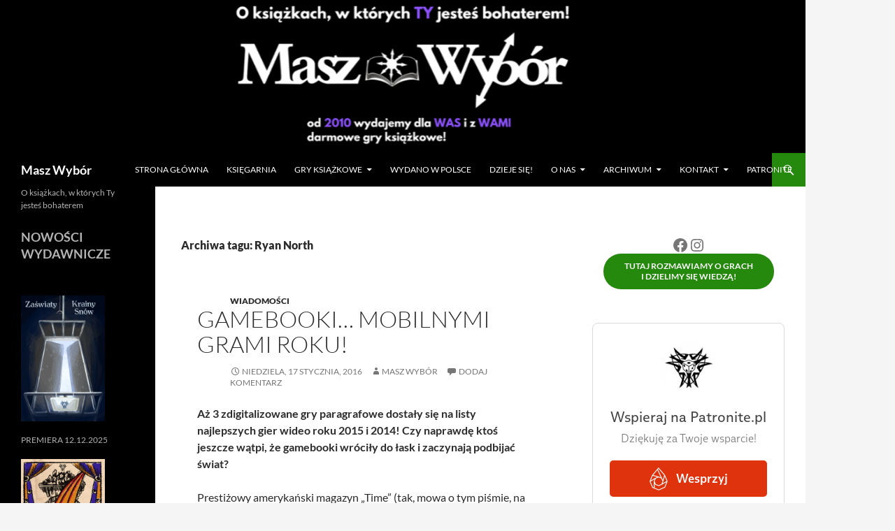

--- FILE ---
content_type: text/html; charset=UTF-8
request_url: https://masz-wybor.com.pl/tag/ryan-north/
body_size: 20089
content:
<!DOCTYPE html>
<html lang="pl-PL">
<head>
	<meta charset="UTF-8">
	<meta name="viewport" content="width=device-width, initial-scale=1.0">
	<title>Archiwa Ryan North - Masz Wybór</title>
	<link rel="profile" href="https://gmpg.org/xfn/11">
	<link rel="pingback" href="https://masz-wybor.com.pl/xmlrpc.php">
	<meta name='robots' content='index, follow, max-image-preview:large, max-snippet:-1, max-video-preview:-1' />

	<!-- This site is optimized with the Yoast SEO plugin v26.7 - https://yoast.com/wordpress/plugins/seo/ -->
	<link rel="canonical" href="https://masz-wybor.com.pl/tag/ryan-north/" />
	<meta property="og:locale" content="pl_PL" />
	<meta property="og:type" content="article" />
	<meta property="og:title" content="Archiwa Ryan North - Masz Wybór" />
	<meta property="og:url" content="https://masz-wybor.com.pl/tag/ryan-north/" />
	<meta property="og:site_name" content="Masz Wybór" />
	<meta name="twitter:card" content="summary_large_image" />
	<script type="application/ld+json" class="yoast-schema-graph">{"@context":"https://schema.org","@graph":[{"@type":"CollectionPage","@id":"https://masz-wybor.com.pl/tag/ryan-north/","url":"https://masz-wybor.com.pl/tag/ryan-north/","name":"Archiwa Ryan North - Masz Wybór","isPartOf":{"@id":"https://masz-wybor.com.pl/#website"},"breadcrumb":{"@id":"https://masz-wybor.com.pl/tag/ryan-north/#breadcrumb"},"inLanguage":"pl-PL"},{"@type":"BreadcrumbList","@id":"https://masz-wybor.com.pl/tag/ryan-north/#breadcrumb","itemListElement":[{"@type":"ListItem","position":1,"name":"Strona główna","item":"https://masz-wybor.com.pl/"},{"@type":"ListItem","position":2,"name":"Ryan North"}]},{"@type":"WebSite","@id":"https://masz-wybor.com.pl/#website","url":"https://masz-wybor.com.pl/","name":"Masz Wybór - O książkach, w których Ty jesteś bohaterem!","description":"O książkach, w których Ty jesteś bohaterem","potentialAction":[{"@type":"SearchAction","target":{"@type":"EntryPoint","urlTemplate":"https://masz-wybor.com.pl/?s={search_term_string}"},"query-input":{"@type":"PropertyValueSpecification","valueRequired":true,"valueName":"search_term_string"}}],"inLanguage":"pl-PL"},{"@type":"Event","name":"Paragrafówki w R&#8217;lyeh Cafe","description":"Kolejny wieczór z paragrafówkami w R’lyeh Cafe (Lubicz 28, Kraków). Tym razem czas na kilka miniatur: Amelię oraz Koniec Dominika Matusiaka, Za wszelkę cenę  Adama Jankowskiego i Incydent Beniamina Muszyńskiego. Będziemy &hellip; <a href=\"https://masz-wybor.com.pl/2016/01/17/gamebooki-mobilnymi-grami-roku-2/\" class=\"more-link\">Czytaj dalej <span class=\"screen-reader-text\">GAMEBOOKI&#8230; MOBILNYMI GRAMI ROKU!</span> <span class=\"meta-nav\">&rarr;</span></a>","image":{"@type":"ImageObject","inLanguage":"pl-PL","@id":"https://masz-wybor.com.pl/event/paragrafowki-w-rlyeh-cafe/#primaryimage","url":"https://masz-wybor.com.pl/wp-content/uploads/2026/01/paragrafowki-w-rlyeh.jpg","contentUrl":"https://masz-wybor.com.pl/wp-content/uploads/2026/01/paragrafowki-w-rlyeh.jpg","width":960,"height":502},"url":"https://masz-wybor.com.pl/event/paragrafowki-w-rlyeh-cafe/","eventAttendanceMode":"https://schema.org/OfflineEventAttendanceMode","eventStatus":"https://schema.org/EventScheduled","startDate":"2026-01-20T18:00:00+01:00","endDate":"2026-01-20T22:00:00+01:00","location":{"@type":"Place","name":"R&#8217;lyeh Cafe, Lubicz 28, Kraków","description":"","url":"","address":{"@type":"PostalAddress"},"telephone":"","sameAs":""},"organizer":{"@type":"Person","name":"Masz Wybór","description":"","url":"","telephone":"","email":""},"@id":"https://masz-wybor.com.pl/event/paragrafowki-w-rlyeh-cafe/#event","mainEntityOfPage":{"@id":"https://masz-wybor.com.pl/tag/ryan-north/"}}]}</script>
	<!-- / Yoast SEO plugin. -->


<link rel="alternate" type="application/rss+xml" title="Masz Wybór &raquo; Kanał z wpisami" href="https://masz-wybor.com.pl/feed/" />
<link rel="alternate" type="application/rss+xml" title="Masz Wybór &raquo; Kanał z komentarzami" href="https://masz-wybor.com.pl/comments/feed/" />
<link rel="alternate" type="text/calendar" title="Masz Wybór &raquo; kanał iCal" href="https://masz-wybor.com.pl/events/?ical=1" />
<link rel="alternate" type="application/rss+xml" title="Masz Wybór &raquo; Kanał z wpisami otagowanymi jako Ryan North" href="https://masz-wybor.com.pl/tag/ryan-north/feed/" />
<style id='wp-img-auto-sizes-contain-inline-css'>
img:is([sizes=auto i],[sizes^="auto," i]){contain-intrinsic-size:3000px 1500px}
/*# sourceURL=wp-img-auto-sizes-contain-inline-css */
</style>
<style id='wp-emoji-styles-inline-css'>

	img.wp-smiley, img.emoji {
		display: inline !important;
		border: none !important;
		box-shadow: none !important;
		height: 1em !important;
		width: 1em !important;
		margin: 0 0.07em !important;
		vertical-align: -0.1em !important;
		background: none !important;
		padding: 0 !important;
	}
/*# sourceURL=wp-emoji-styles-inline-css */
</style>
<link rel='stylesheet' id='wp-block-library-css' href='https://masz-wybor.com.pl/wp-includes/css/dist/block-library/style.min.css?ver=6.9' media='all' />
<style id='wp-block-button-inline-css'>
.wp-block-button__link{align-content:center;box-sizing:border-box;cursor:pointer;display:inline-block;height:100%;text-align:center;word-break:break-word}.wp-block-button__link.aligncenter{text-align:center}.wp-block-button__link.alignright{text-align:right}:where(.wp-block-button__link){border-radius:9999px;box-shadow:none;padding:calc(.667em + 2px) calc(1.333em + 2px);text-decoration:none}.wp-block-button[style*=text-decoration] .wp-block-button__link{text-decoration:inherit}.wp-block-buttons>.wp-block-button.has-custom-width{max-width:none}.wp-block-buttons>.wp-block-button.has-custom-width .wp-block-button__link{width:100%}.wp-block-buttons>.wp-block-button.has-custom-font-size .wp-block-button__link{font-size:inherit}.wp-block-buttons>.wp-block-button.wp-block-button__width-25{width:calc(25% - var(--wp--style--block-gap, .5em)*.75)}.wp-block-buttons>.wp-block-button.wp-block-button__width-50{width:calc(50% - var(--wp--style--block-gap, .5em)*.5)}.wp-block-buttons>.wp-block-button.wp-block-button__width-75{width:calc(75% - var(--wp--style--block-gap, .5em)*.25)}.wp-block-buttons>.wp-block-button.wp-block-button__width-100{flex-basis:100%;width:100%}.wp-block-buttons.is-vertical>.wp-block-button.wp-block-button__width-25{width:25%}.wp-block-buttons.is-vertical>.wp-block-button.wp-block-button__width-50{width:50%}.wp-block-buttons.is-vertical>.wp-block-button.wp-block-button__width-75{width:75%}.wp-block-button.is-style-squared,.wp-block-button__link.wp-block-button.is-style-squared{border-radius:0}.wp-block-button.no-border-radius,.wp-block-button__link.no-border-radius{border-radius:0!important}:root :where(.wp-block-button .wp-block-button__link.is-style-outline),:root :where(.wp-block-button.is-style-outline>.wp-block-button__link){border:2px solid;padding:.667em 1.333em}:root :where(.wp-block-button .wp-block-button__link.is-style-outline:not(.has-text-color)),:root :where(.wp-block-button.is-style-outline>.wp-block-button__link:not(.has-text-color)){color:currentColor}:root :where(.wp-block-button .wp-block-button__link.is-style-outline:not(.has-background)),:root :where(.wp-block-button.is-style-outline>.wp-block-button__link:not(.has-background)){background-color:initial;background-image:none}
/*# sourceURL=https://masz-wybor.com.pl/wp-includes/blocks/button/style.min.css */
</style>
<style id='wp-block-heading-inline-css'>
h1:where(.wp-block-heading).has-background,h2:where(.wp-block-heading).has-background,h3:where(.wp-block-heading).has-background,h4:where(.wp-block-heading).has-background,h5:where(.wp-block-heading).has-background,h6:where(.wp-block-heading).has-background{padding:1.25em 2.375em}h1.has-text-align-left[style*=writing-mode]:where([style*=vertical-lr]),h1.has-text-align-right[style*=writing-mode]:where([style*=vertical-rl]),h2.has-text-align-left[style*=writing-mode]:where([style*=vertical-lr]),h2.has-text-align-right[style*=writing-mode]:where([style*=vertical-rl]),h3.has-text-align-left[style*=writing-mode]:where([style*=vertical-lr]),h3.has-text-align-right[style*=writing-mode]:where([style*=vertical-rl]),h4.has-text-align-left[style*=writing-mode]:where([style*=vertical-lr]),h4.has-text-align-right[style*=writing-mode]:where([style*=vertical-rl]),h5.has-text-align-left[style*=writing-mode]:where([style*=vertical-lr]),h5.has-text-align-right[style*=writing-mode]:where([style*=vertical-rl]),h6.has-text-align-left[style*=writing-mode]:where([style*=vertical-lr]),h6.has-text-align-right[style*=writing-mode]:where([style*=vertical-rl]){rotate:180deg}
/*# sourceURL=https://masz-wybor.com.pl/wp-includes/blocks/heading/style.min.css */
</style>
<style id='wp-block-media-text-inline-css'>
.wp-block-media-text{box-sizing:border-box;
  /*!rtl:begin:ignore*/direction:ltr;
  /*!rtl:end:ignore*/display:grid;grid-template-columns:50% 1fr;grid-template-rows:auto}.wp-block-media-text.has-media-on-the-right{grid-template-columns:1fr 50%}.wp-block-media-text.is-vertically-aligned-top>.wp-block-media-text__content,.wp-block-media-text.is-vertically-aligned-top>.wp-block-media-text__media{align-self:start}.wp-block-media-text.is-vertically-aligned-center>.wp-block-media-text__content,.wp-block-media-text.is-vertically-aligned-center>.wp-block-media-text__media,.wp-block-media-text>.wp-block-media-text__content,.wp-block-media-text>.wp-block-media-text__media{align-self:center}.wp-block-media-text.is-vertically-aligned-bottom>.wp-block-media-text__content,.wp-block-media-text.is-vertically-aligned-bottom>.wp-block-media-text__media{align-self:end}.wp-block-media-text>.wp-block-media-text__media{
  /*!rtl:begin:ignore*/grid-column:1;grid-row:1;
  /*!rtl:end:ignore*/margin:0}.wp-block-media-text>.wp-block-media-text__content{direction:ltr;
  /*!rtl:begin:ignore*/grid-column:2;grid-row:1;
  /*!rtl:end:ignore*/padding:0 8%;word-break:break-word}.wp-block-media-text.has-media-on-the-right>.wp-block-media-text__media{
  /*!rtl:begin:ignore*/grid-column:2;grid-row:1
  /*!rtl:end:ignore*/}.wp-block-media-text.has-media-on-the-right>.wp-block-media-text__content{
  /*!rtl:begin:ignore*/grid-column:1;grid-row:1
  /*!rtl:end:ignore*/}.wp-block-media-text__media a{display:block}.wp-block-media-text__media img,.wp-block-media-text__media video{height:auto;max-width:unset;vertical-align:middle;width:100%}.wp-block-media-text.is-image-fill>.wp-block-media-text__media{background-size:cover;height:100%;min-height:250px}.wp-block-media-text.is-image-fill>.wp-block-media-text__media>a{display:block;height:100%}.wp-block-media-text.is-image-fill>.wp-block-media-text__media img{height:1px;margin:-1px;overflow:hidden;padding:0;position:absolute;width:1px;clip:rect(0,0,0,0);border:0}.wp-block-media-text.is-image-fill-element>.wp-block-media-text__media{height:100%;min-height:250px}.wp-block-media-text.is-image-fill-element>.wp-block-media-text__media>a{display:block;height:100%}.wp-block-media-text.is-image-fill-element>.wp-block-media-text__media img{height:100%;object-fit:cover;width:100%}@media (max-width:600px){.wp-block-media-text.is-stacked-on-mobile{grid-template-columns:100%!important}.wp-block-media-text.is-stacked-on-mobile>.wp-block-media-text__media{grid-column:1;grid-row:1}.wp-block-media-text.is-stacked-on-mobile>.wp-block-media-text__content{grid-column:1;grid-row:2}}
/*# sourceURL=https://masz-wybor.com.pl/wp-includes/blocks/media-text/style.min.css */
</style>
<style id='wp-block-buttons-inline-css'>
.wp-block-buttons{box-sizing:border-box}.wp-block-buttons.is-vertical{flex-direction:column}.wp-block-buttons.is-vertical>.wp-block-button:last-child{margin-bottom:0}.wp-block-buttons>.wp-block-button{display:inline-block;margin:0}.wp-block-buttons.is-content-justification-left{justify-content:flex-start}.wp-block-buttons.is-content-justification-left.is-vertical{align-items:flex-start}.wp-block-buttons.is-content-justification-center{justify-content:center}.wp-block-buttons.is-content-justification-center.is-vertical{align-items:center}.wp-block-buttons.is-content-justification-right{justify-content:flex-end}.wp-block-buttons.is-content-justification-right.is-vertical{align-items:flex-end}.wp-block-buttons.is-content-justification-space-between{justify-content:space-between}.wp-block-buttons.aligncenter{text-align:center}.wp-block-buttons:not(.is-content-justification-space-between,.is-content-justification-right,.is-content-justification-left,.is-content-justification-center) .wp-block-button.aligncenter{margin-left:auto;margin-right:auto;width:100%}.wp-block-buttons[style*=text-decoration] .wp-block-button,.wp-block-buttons[style*=text-decoration] .wp-block-button__link{text-decoration:inherit}.wp-block-buttons.has-custom-font-size .wp-block-button__link{font-size:inherit}.wp-block-buttons .wp-block-button__link{width:100%}.wp-block-button.aligncenter{text-align:center}
/*# sourceURL=https://masz-wybor.com.pl/wp-includes/blocks/buttons/style.min.css */
</style>
<style id='wp-block-group-inline-css'>
.wp-block-group{box-sizing:border-box}:where(.wp-block-group.wp-block-group-is-layout-constrained){position:relative}
/*# sourceURL=https://masz-wybor.com.pl/wp-includes/blocks/group/style.min.css */
</style>
<style id='wp-block-group-theme-inline-css'>
:where(.wp-block-group.has-background){padding:1.25em 2.375em}
/*# sourceURL=https://masz-wybor.com.pl/wp-includes/blocks/group/theme.min.css */
</style>
<style id='wp-block-paragraph-inline-css'>
.is-small-text{font-size:.875em}.is-regular-text{font-size:1em}.is-large-text{font-size:2.25em}.is-larger-text{font-size:3em}.has-drop-cap:not(:focus):first-letter{float:left;font-size:8.4em;font-style:normal;font-weight:100;line-height:.68;margin:.05em .1em 0 0;text-transform:uppercase}body.rtl .has-drop-cap:not(:focus):first-letter{float:none;margin-left:.1em}p.has-drop-cap.has-background{overflow:hidden}:root :where(p.has-background){padding:1.25em 2.375em}:where(p.has-text-color:not(.has-link-color)) a{color:inherit}p.has-text-align-left[style*="writing-mode:vertical-lr"],p.has-text-align-right[style*="writing-mode:vertical-rl"]{rotate:180deg}
/*# sourceURL=https://masz-wybor.com.pl/wp-includes/blocks/paragraph/style.min.css */
</style>
<style id='wp-block-social-links-inline-css'>
.wp-block-social-links{background:none;box-sizing:border-box;margin-left:0;padding-left:0;padding-right:0;text-indent:0}.wp-block-social-links .wp-social-link a,.wp-block-social-links .wp-social-link a:hover{border-bottom:0;box-shadow:none;text-decoration:none}.wp-block-social-links .wp-social-link svg{height:1em;width:1em}.wp-block-social-links .wp-social-link span:not(.screen-reader-text){font-size:.65em;margin-left:.5em;margin-right:.5em}.wp-block-social-links.has-small-icon-size{font-size:16px}.wp-block-social-links,.wp-block-social-links.has-normal-icon-size{font-size:24px}.wp-block-social-links.has-large-icon-size{font-size:36px}.wp-block-social-links.has-huge-icon-size{font-size:48px}.wp-block-social-links.aligncenter{display:flex;justify-content:center}.wp-block-social-links.alignright{justify-content:flex-end}.wp-block-social-link{border-radius:9999px;display:block}@media not (prefers-reduced-motion){.wp-block-social-link{transition:transform .1s ease}}.wp-block-social-link{height:auto}.wp-block-social-link a{align-items:center;display:flex;line-height:0}.wp-block-social-link:hover{transform:scale(1.1)}.wp-block-social-links .wp-block-social-link.wp-social-link{display:inline-block;margin:0;padding:0}.wp-block-social-links .wp-block-social-link.wp-social-link .wp-block-social-link-anchor,.wp-block-social-links .wp-block-social-link.wp-social-link .wp-block-social-link-anchor svg,.wp-block-social-links .wp-block-social-link.wp-social-link .wp-block-social-link-anchor:active,.wp-block-social-links .wp-block-social-link.wp-social-link .wp-block-social-link-anchor:hover,.wp-block-social-links .wp-block-social-link.wp-social-link .wp-block-social-link-anchor:visited{color:currentColor;fill:currentColor}:where(.wp-block-social-links:not(.is-style-logos-only)) .wp-social-link{background-color:#f0f0f0;color:#444}:where(.wp-block-social-links:not(.is-style-logos-only)) .wp-social-link-amazon{background-color:#f90;color:#fff}:where(.wp-block-social-links:not(.is-style-logos-only)) .wp-social-link-bandcamp{background-color:#1ea0c3;color:#fff}:where(.wp-block-social-links:not(.is-style-logos-only)) .wp-social-link-behance{background-color:#0757fe;color:#fff}:where(.wp-block-social-links:not(.is-style-logos-only)) .wp-social-link-bluesky{background-color:#0a7aff;color:#fff}:where(.wp-block-social-links:not(.is-style-logos-only)) .wp-social-link-codepen{background-color:#1e1f26;color:#fff}:where(.wp-block-social-links:not(.is-style-logos-only)) .wp-social-link-deviantart{background-color:#02e49b;color:#fff}:where(.wp-block-social-links:not(.is-style-logos-only)) .wp-social-link-discord{background-color:#5865f2;color:#fff}:where(.wp-block-social-links:not(.is-style-logos-only)) .wp-social-link-dribbble{background-color:#e94c89;color:#fff}:where(.wp-block-social-links:not(.is-style-logos-only)) .wp-social-link-dropbox{background-color:#4280ff;color:#fff}:where(.wp-block-social-links:not(.is-style-logos-only)) .wp-social-link-etsy{background-color:#f45800;color:#fff}:where(.wp-block-social-links:not(.is-style-logos-only)) .wp-social-link-facebook{background-color:#0866ff;color:#fff}:where(.wp-block-social-links:not(.is-style-logos-only)) .wp-social-link-fivehundredpx{background-color:#000;color:#fff}:where(.wp-block-social-links:not(.is-style-logos-only)) .wp-social-link-flickr{background-color:#0461dd;color:#fff}:where(.wp-block-social-links:not(.is-style-logos-only)) .wp-social-link-foursquare{background-color:#e65678;color:#fff}:where(.wp-block-social-links:not(.is-style-logos-only)) .wp-social-link-github{background-color:#24292d;color:#fff}:where(.wp-block-social-links:not(.is-style-logos-only)) .wp-social-link-goodreads{background-color:#eceadd;color:#382110}:where(.wp-block-social-links:not(.is-style-logos-only)) .wp-social-link-google{background-color:#ea4434;color:#fff}:where(.wp-block-social-links:not(.is-style-logos-only)) .wp-social-link-gravatar{background-color:#1d4fc4;color:#fff}:where(.wp-block-social-links:not(.is-style-logos-only)) .wp-social-link-instagram{background-color:#f00075;color:#fff}:where(.wp-block-social-links:not(.is-style-logos-only)) .wp-social-link-lastfm{background-color:#e21b24;color:#fff}:where(.wp-block-social-links:not(.is-style-logos-only)) .wp-social-link-linkedin{background-color:#0d66c2;color:#fff}:where(.wp-block-social-links:not(.is-style-logos-only)) .wp-social-link-mastodon{background-color:#3288d4;color:#fff}:where(.wp-block-social-links:not(.is-style-logos-only)) .wp-social-link-medium{background-color:#000;color:#fff}:where(.wp-block-social-links:not(.is-style-logos-only)) .wp-social-link-meetup{background-color:#f6405f;color:#fff}:where(.wp-block-social-links:not(.is-style-logos-only)) .wp-social-link-patreon{background-color:#000;color:#fff}:where(.wp-block-social-links:not(.is-style-logos-only)) .wp-social-link-pinterest{background-color:#e60122;color:#fff}:where(.wp-block-social-links:not(.is-style-logos-only)) .wp-social-link-pocket{background-color:#ef4155;color:#fff}:where(.wp-block-social-links:not(.is-style-logos-only)) .wp-social-link-reddit{background-color:#ff4500;color:#fff}:where(.wp-block-social-links:not(.is-style-logos-only)) .wp-social-link-skype{background-color:#0478d7;color:#fff}:where(.wp-block-social-links:not(.is-style-logos-only)) .wp-social-link-snapchat{background-color:#fefc00;color:#fff;stroke:#000}:where(.wp-block-social-links:not(.is-style-logos-only)) .wp-social-link-soundcloud{background-color:#ff5600;color:#fff}:where(.wp-block-social-links:not(.is-style-logos-only)) .wp-social-link-spotify{background-color:#1bd760;color:#fff}:where(.wp-block-social-links:not(.is-style-logos-only)) .wp-social-link-telegram{background-color:#2aabee;color:#fff}:where(.wp-block-social-links:not(.is-style-logos-only)) .wp-social-link-threads{background-color:#000;color:#fff}:where(.wp-block-social-links:not(.is-style-logos-only)) .wp-social-link-tiktok{background-color:#000;color:#fff}:where(.wp-block-social-links:not(.is-style-logos-only)) .wp-social-link-tumblr{background-color:#011835;color:#fff}:where(.wp-block-social-links:not(.is-style-logos-only)) .wp-social-link-twitch{background-color:#6440a4;color:#fff}:where(.wp-block-social-links:not(.is-style-logos-only)) .wp-social-link-twitter{background-color:#1da1f2;color:#fff}:where(.wp-block-social-links:not(.is-style-logos-only)) .wp-social-link-vimeo{background-color:#1eb7ea;color:#fff}:where(.wp-block-social-links:not(.is-style-logos-only)) .wp-social-link-vk{background-color:#4680c2;color:#fff}:where(.wp-block-social-links:not(.is-style-logos-only)) .wp-social-link-wordpress{background-color:#3499cd;color:#fff}:where(.wp-block-social-links:not(.is-style-logos-only)) .wp-social-link-whatsapp{background-color:#25d366;color:#fff}:where(.wp-block-social-links:not(.is-style-logos-only)) .wp-social-link-x{background-color:#000;color:#fff}:where(.wp-block-social-links:not(.is-style-logos-only)) .wp-social-link-yelp{background-color:#d32422;color:#fff}:where(.wp-block-social-links:not(.is-style-logos-only)) .wp-social-link-youtube{background-color:red;color:#fff}:where(.wp-block-social-links.is-style-logos-only) .wp-social-link{background:none}:where(.wp-block-social-links.is-style-logos-only) .wp-social-link svg{height:1.25em;width:1.25em}:where(.wp-block-social-links.is-style-logos-only) .wp-social-link-amazon{color:#f90}:where(.wp-block-social-links.is-style-logos-only) .wp-social-link-bandcamp{color:#1ea0c3}:where(.wp-block-social-links.is-style-logos-only) .wp-social-link-behance{color:#0757fe}:where(.wp-block-social-links.is-style-logos-only) .wp-social-link-bluesky{color:#0a7aff}:where(.wp-block-social-links.is-style-logos-only) .wp-social-link-codepen{color:#1e1f26}:where(.wp-block-social-links.is-style-logos-only) .wp-social-link-deviantart{color:#02e49b}:where(.wp-block-social-links.is-style-logos-only) .wp-social-link-discord{color:#5865f2}:where(.wp-block-social-links.is-style-logos-only) .wp-social-link-dribbble{color:#e94c89}:where(.wp-block-social-links.is-style-logos-only) .wp-social-link-dropbox{color:#4280ff}:where(.wp-block-social-links.is-style-logos-only) .wp-social-link-etsy{color:#f45800}:where(.wp-block-social-links.is-style-logos-only) .wp-social-link-facebook{color:#0866ff}:where(.wp-block-social-links.is-style-logos-only) .wp-social-link-fivehundredpx{color:#000}:where(.wp-block-social-links.is-style-logos-only) .wp-social-link-flickr{color:#0461dd}:where(.wp-block-social-links.is-style-logos-only) .wp-social-link-foursquare{color:#e65678}:where(.wp-block-social-links.is-style-logos-only) .wp-social-link-github{color:#24292d}:where(.wp-block-social-links.is-style-logos-only) .wp-social-link-goodreads{color:#382110}:where(.wp-block-social-links.is-style-logos-only) .wp-social-link-google{color:#ea4434}:where(.wp-block-social-links.is-style-logos-only) .wp-social-link-gravatar{color:#1d4fc4}:where(.wp-block-social-links.is-style-logos-only) .wp-social-link-instagram{color:#f00075}:where(.wp-block-social-links.is-style-logos-only) .wp-social-link-lastfm{color:#e21b24}:where(.wp-block-social-links.is-style-logos-only) .wp-social-link-linkedin{color:#0d66c2}:where(.wp-block-social-links.is-style-logos-only) .wp-social-link-mastodon{color:#3288d4}:where(.wp-block-social-links.is-style-logos-only) .wp-social-link-medium{color:#000}:where(.wp-block-social-links.is-style-logos-only) .wp-social-link-meetup{color:#f6405f}:where(.wp-block-social-links.is-style-logos-only) .wp-social-link-patreon{color:#000}:where(.wp-block-social-links.is-style-logos-only) .wp-social-link-pinterest{color:#e60122}:where(.wp-block-social-links.is-style-logos-only) .wp-social-link-pocket{color:#ef4155}:where(.wp-block-social-links.is-style-logos-only) .wp-social-link-reddit{color:#ff4500}:where(.wp-block-social-links.is-style-logos-only) .wp-social-link-skype{color:#0478d7}:where(.wp-block-social-links.is-style-logos-only) .wp-social-link-snapchat{color:#fff;stroke:#000}:where(.wp-block-social-links.is-style-logos-only) .wp-social-link-soundcloud{color:#ff5600}:where(.wp-block-social-links.is-style-logos-only) .wp-social-link-spotify{color:#1bd760}:where(.wp-block-social-links.is-style-logos-only) .wp-social-link-telegram{color:#2aabee}:where(.wp-block-social-links.is-style-logos-only) .wp-social-link-threads{color:#000}:where(.wp-block-social-links.is-style-logos-only) .wp-social-link-tiktok{color:#000}:where(.wp-block-social-links.is-style-logos-only) .wp-social-link-tumblr{color:#011835}:where(.wp-block-social-links.is-style-logos-only) .wp-social-link-twitch{color:#6440a4}:where(.wp-block-social-links.is-style-logos-only) .wp-social-link-twitter{color:#1da1f2}:where(.wp-block-social-links.is-style-logos-only) .wp-social-link-vimeo{color:#1eb7ea}:where(.wp-block-social-links.is-style-logos-only) .wp-social-link-vk{color:#4680c2}:where(.wp-block-social-links.is-style-logos-only) .wp-social-link-whatsapp{color:#25d366}:where(.wp-block-social-links.is-style-logos-only) .wp-social-link-wordpress{color:#3499cd}:where(.wp-block-social-links.is-style-logos-only) .wp-social-link-x{color:#000}:where(.wp-block-social-links.is-style-logos-only) .wp-social-link-yelp{color:#d32422}:where(.wp-block-social-links.is-style-logos-only) .wp-social-link-youtube{color:red}.wp-block-social-links.is-style-pill-shape .wp-social-link{width:auto}:root :where(.wp-block-social-links .wp-social-link a){padding:.25em}:root :where(.wp-block-social-links.is-style-logos-only .wp-social-link a){padding:0}:root :where(.wp-block-social-links.is-style-pill-shape .wp-social-link a){padding-left:.6666666667em;padding-right:.6666666667em}.wp-block-social-links:not(.has-icon-color):not(.has-icon-background-color) .wp-social-link-snapchat .wp-block-social-link-label{color:#000}
/*# sourceURL=https://masz-wybor.com.pl/wp-includes/blocks/social-links/style.min.css */
</style>
<style id='global-styles-inline-css'>
:root{--wp--preset--aspect-ratio--square: 1;--wp--preset--aspect-ratio--4-3: 4/3;--wp--preset--aspect-ratio--3-4: 3/4;--wp--preset--aspect-ratio--3-2: 3/2;--wp--preset--aspect-ratio--2-3: 2/3;--wp--preset--aspect-ratio--16-9: 16/9;--wp--preset--aspect-ratio--9-16: 9/16;--wp--preset--color--black: #000;--wp--preset--color--cyan-bluish-gray: #abb8c3;--wp--preset--color--white: #fff;--wp--preset--color--pale-pink: #f78da7;--wp--preset--color--vivid-red: #cf2e2e;--wp--preset--color--luminous-vivid-orange: #ff6900;--wp--preset--color--luminous-vivid-amber: #fcb900;--wp--preset--color--light-green-cyan: #7bdcb5;--wp--preset--color--vivid-green-cyan: #00d084;--wp--preset--color--pale-cyan-blue: #8ed1fc;--wp--preset--color--vivid-cyan-blue: #0693e3;--wp--preset--color--vivid-purple: #9b51e0;--wp--preset--color--green: #24890d;--wp--preset--color--dark-gray: #2b2b2b;--wp--preset--color--medium-gray: #767676;--wp--preset--color--light-gray: #f5f5f5;--wp--preset--gradient--vivid-cyan-blue-to-vivid-purple: linear-gradient(135deg,rgb(6,147,227) 0%,rgb(155,81,224) 100%);--wp--preset--gradient--light-green-cyan-to-vivid-green-cyan: linear-gradient(135deg,rgb(122,220,180) 0%,rgb(0,208,130) 100%);--wp--preset--gradient--luminous-vivid-amber-to-luminous-vivid-orange: linear-gradient(135deg,rgb(252,185,0) 0%,rgb(255,105,0) 100%);--wp--preset--gradient--luminous-vivid-orange-to-vivid-red: linear-gradient(135deg,rgb(255,105,0) 0%,rgb(207,46,46) 100%);--wp--preset--gradient--very-light-gray-to-cyan-bluish-gray: linear-gradient(135deg,rgb(238,238,238) 0%,rgb(169,184,195) 100%);--wp--preset--gradient--cool-to-warm-spectrum: linear-gradient(135deg,rgb(74,234,220) 0%,rgb(151,120,209) 20%,rgb(207,42,186) 40%,rgb(238,44,130) 60%,rgb(251,105,98) 80%,rgb(254,248,76) 100%);--wp--preset--gradient--blush-light-purple: linear-gradient(135deg,rgb(255,206,236) 0%,rgb(152,150,240) 100%);--wp--preset--gradient--blush-bordeaux: linear-gradient(135deg,rgb(254,205,165) 0%,rgb(254,45,45) 50%,rgb(107,0,62) 100%);--wp--preset--gradient--luminous-dusk: linear-gradient(135deg,rgb(255,203,112) 0%,rgb(199,81,192) 50%,rgb(65,88,208) 100%);--wp--preset--gradient--pale-ocean: linear-gradient(135deg,rgb(255,245,203) 0%,rgb(182,227,212) 50%,rgb(51,167,181) 100%);--wp--preset--gradient--electric-grass: linear-gradient(135deg,rgb(202,248,128) 0%,rgb(113,206,126) 100%);--wp--preset--gradient--midnight: linear-gradient(135deg,rgb(2,3,129) 0%,rgb(40,116,252) 100%);--wp--preset--font-size--small: 13px;--wp--preset--font-size--medium: 20px;--wp--preset--font-size--large: 36px;--wp--preset--font-size--x-large: 42px;--wp--preset--spacing--20: 0.44rem;--wp--preset--spacing--30: 0.67rem;--wp--preset--spacing--40: 1rem;--wp--preset--spacing--50: 1.5rem;--wp--preset--spacing--60: 2.25rem;--wp--preset--spacing--70: 3.38rem;--wp--preset--spacing--80: 5.06rem;--wp--preset--shadow--natural: 6px 6px 9px rgba(0, 0, 0, 0.2);--wp--preset--shadow--deep: 12px 12px 50px rgba(0, 0, 0, 0.4);--wp--preset--shadow--sharp: 6px 6px 0px rgba(0, 0, 0, 0.2);--wp--preset--shadow--outlined: 6px 6px 0px -3px rgb(255, 255, 255), 6px 6px rgb(0, 0, 0);--wp--preset--shadow--crisp: 6px 6px 0px rgb(0, 0, 0);}:where(.is-layout-flex){gap: 0.5em;}:where(.is-layout-grid){gap: 0.5em;}body .is-layout-flex{display: flex;}.is-layout-flex{flex-wrap: wrap;align-items: center;}.is-layout-flex > :is(*, div){margin: 0;}body .is-layout-grid{display: grid;}.is-layout-grid > :is(*, div){margin: 0;}:where(.wp-block-columns.is-layout-flex){gap: 2em;}:where(.wp-block-columns.is-layout-grid){gap: 2em;}:where(.wp-block-post-template.is-layout-flex){gap: 1.25em;}:where(.wp-block-post-template.is-layout-grid){gap: 1.25em;}.has-black-color{color: var(--wp--preset--color--black) !important;}.has-cyan-bluish-gray-color{color: var(--wp--preset--color--cyan-bluish-gray) !important;}.has-white-color{color: var(--wp--preset--color--white) !important;}.has-pale-pink-color{color: var(--wp--preset--color--pale-pink) !important;}.has-vivid-red-color{color: var(--wp--preset--color--vivid-red) !important;}.has-luminous-vivid-orange-color{color: var(--wp--preset--color--luminous-vivid-orange) !important;}.has-luminous-vivid-amber-color{color: var(--wp--preset--color--luminous-vivid-amber) !important;}.has-light-green-cyan-color{color: var(--wp--preset--color--light-green-cyan) !important;}.has-vivid-green-cyan-color{color: var(--wp--preset--color--vivid-green-cyan) !important;}.has-pale-cyan-blue-color{color: var(--wp--preset--color--pale-cyan-blue) !important;}.has-vivid-cyan-blue-color{color: var(--wp--preset--color--vivid-cyan-blue) !important;}.has-vivid-purple-color{color: var(--wp--preset--color--vivid-purple) !important;}.has-black-background-color{background-color: var(--wp--preset--color--black) !important;}.has-cyan-bluish-gray-background-color{background-color: var(--wp--preset--color--cyan-bluish-gray) !important;}.has-white-background-color{background-color: var(--wp--preset--color--white) !important;}.has-pale-pink-background-color{background-color: var(--wp--preset--color--pale-pink) !important;}.has-vivid-red-background-color{background-color: var(--wp--preset--color--vivid-red) !important;}.has-luminous-vivid-orange-background-color{background-color: var(--wp--preset--color--luminous-vivid-orange) !important;}.has-luminous-vivid-amber-background-color{background-color: var(--wp--preset--color--luminous-vivid-amber) !important;}.has-light-green-cyan-background-color{background-color: var(--wp--preset--color--light-green-cyan) !important;}.has-vivid-green-cyan-background-color{background-color: var(--wp--preset--color--vivid-green-cyan) !important;}.has-pale-cyan-blue-background-color{background-color: var(--wp--preset--color--pale-cyan-blue) !important;}.has-vivid-cyan-blue-background-color{background-color: var(--wp--preset--color--vivid-cyan-blue) !important;}.has-vivid-purple-background-color{background-color: var(--wp--preset--color--vivid-purple) !important;}.has-black-border-color{border-color: var(--wp--preset--color--black) !important;}.has-cyan-bluish-gray-border-color{border-color: var(--wp--preset--color--cyan-bluish-gray) !important;}.has-white-border-color{border-color: var(--wp--preset--color--white) !important;}.has-pale-pink-border-color{border-color: var(--wp--preset--color--pale-pink) !important;}.has-vivid-red-border-color{border-color: var(--wp--preset--color--vivid-red) !important;}.has-luminous-vivid-orange-border-color{border-color: var(--wp--preset--color--luminous-vivid-orange) !important;}.has-luminous-vivid-amber-border-color{border-color: var(--wp--preset--color--luminous-vivid-amber) !important;}.has-light-green-cyan-border-color{border-color: var(--wp--preset--color--light-green-cyan) !important;}.has-vivid-green-cyan-border-color{border-color: var(--wp--preset--color--vivid-green-cyan) !important;}.has-pale-cyan-blue-border-color{border-color: var(--wp--preset--color--pale-cyan-blue) !important;}.has-vivid-cyan-blue-border-color{border-color: var(--wp--preset--color--vivid-cyan-blue) !important;}.has-vivid-purple-border-color{border-color: var(--wp--preset--color--vivid-purple) !important;}.has-vivid-cyan-blue-to-vivid-purple-gradient-background{background: var(--wp--preset--gradient--vivid-cyan-blue-to-vivid-purple) !important;}.has-light-green-cyan-to-vivid-green-cyan-gradient-background{background: var(--wp--preset--gradient--light-green-cyan-to-vivid-green-cyan) !important;}.has-luminous-vivid-amber-to-luminous-vivid-orange-gradient-background{background: var(--wp--preset--gradient--luminous-vivid-amber-to-luminous-vivid-orange) !important;}.has-luminous-vivid-orange-to-vivid-red-gradient-background{background: var(--wp--preset--gradient--luminous-vivid-orange-to-vivid-red) !important;}.has-very-light-gray-to-cyan-bluish-gray-gradient-background{background: var(--wp--preset--gradient--very-light-gray-to-cyan-bluish-gray) !important;}.has-cool-to-warm-spectrum-gradient-background{background: var(--wp--preset--gradient--cool-to-warm-spectrum) !important;}.has-blush-light-purple-gradient-background{background: var(--wp--preset--gradient--blush-light-purple) !important;}.has-blush-bordeaux-gradient-background{background: var(--wp--preset--gradient--blush-bordeaux) !important;}.has-luminous-dusk-gradient-background{background: var(--wp--preset--gradient--luminous-dusk) !important;}.has-pale-ocean-gradient-background{background: var(--wp--preset--gradient--pale-ocean) !important;}.has-electric-grass-gradient-background{background: var(--wp--preset--gradient--electric-grass) !important;}.has-midnight-gradient-background{background: var(--wp--preset--gradient--midnight) !important;}.has-small-font-size{font-size: var(--wp--preset--font-size--small) !important;}.has-medium-font-size{font-size: var(--wp--preset--font-size--medium) !important;}.has-large-font-size{font-size: var(--wp--preset--font-size--large) !important;}.has-x-large-font-size{font-size: var(--wp--preset--font-size--x-large) !important;}
/*# sourceURL=global-styles-inline-css */
</style>
<style id='core-block-supports-inline-css'>
.wp-container-core-buttons-is-layout-16018d1d{justify-content:center;}.wp-container-core-social-links-is-layout-16018d1d{justify-content:center;}
/*# sourceURL=core-block-supports-inline-css */
</style>

<style id='classic-theme-styles-inline-css'>
/*! This file is auto-generated */
.wp-block-button__link{color:#fff;background-color:#32373c;border-radius:9999px;box-shadow:none;text-decoration:none;padding:calc(.667em + 2px) calc(1.333em + 2px);font-size:1.125em}.wp-block-file__button{background:#32373c;color:#fff;text-decoration:none}
/*# sourceURL=/wp-includes/css/classic-themes.min.css */
</style>
<link rel='stylesheet' id='dashicons-css' href='https://masz-wybor.com.pl/wp-includes/css/dashicons.min.css?ver=6.9' media='all' />
<link rel='stylesheet' id='al_product_styles-css' href='https://masz-wybor.com.pl/wp-content/plugins/ecommerce-product-catalog/css/al_product.min.css?timestamp=1763055603&#038;ver=6.9' media='all' />
<link rel='stylesheet' id='ic_blocks-css' href='https://masz-wybor.com.pl/wp-content/plugins/ecommerce-product-catalog/includes/blocks/ic-blocks.min.css?timestamp=1763055603&#038;ver=6.9' media='all' />
<link rel='stylesheet' id='twentyfourteen-lato-css' href='https://masz-wybor.com.pl/wp-content/themes/twentyfourteen/fonts/font-lato.css?ver=20230328' media='all' />
<link rel='stylesheet' id='genericons-css' href='https://masz-wybor.com.pl/wp-content/themes/twentyfourteen/genericons/genericons.css?ver=20251101' media='all' />
<link rel='stylesheet' id='twentyfourteen-style-css' href='https://masz-wybor.com.pl/wp-content/themes/twentyfourteen/style.css?ver=20251202' media='all' />
<link rel='stylesheet' id='twentyfourteen-block-style-css' href='https://masz-wybor.com.pl/wp-content/themes/twentyfourteen/css/blocks.css?ver=20250715' media='all' />
<script src="https://masz-wybor.com.pl/wp-includes/js/jquery/jquery.min.js?ver=3.7.1" id="jquery-core-js"></script>
<script src="https://masz-wybor.com.pl/wp-includes/js/jquery/jquery-migrate.min.js?ver=3.4.1" id="jquery-migrate-js"></script>
<script src="https://masz-wybor.com.pl/wp-content/themes/twentyfourteen/js/functions.js?ver=20250729" id="twentyfourteen-script-js" defer data-wp-strategy="defer"></script>
<link rel="https://api.w.org/" href="https://masz-wybor.com.pl/wp-json/" /><link rel="alternate" title="JSON" type="application/json" href="https://masz-wybor.com.pl/wp-json/wp/v2/tags/746" /><link rel="EditURI" type="application/rsd+xml" title="RSD" href="https://masz-wybor.com.pl/xmlrpc.php?rsd" />
<meta name="generator" content="WordPress 6.9" />
<meta name="tec-api-version" content="v1"><meta name="tec-api-origin" content="https://masz-wybor.com.pl"><link rel="alternate" href="https://masz-wybor.com.pl/wp-json/tribe/events/v1/events/?tags=ryan-north" /><!-- Analytics by WP Statistics - https://wp-statistics.com -->
		<style type="text/css" id="twentyfourteen-header-css">
				.site-title a {
			color: #ffffff;
		}
		</style>
		<link rel="icon" href="https://masz-wybor.com.pl/wp-content/uploads/2011/01/cropped-Logo-wydawnictwa-wielokrotnego-wyboru-2-32x32.jpg" sizes="32x32" />
<link rel="icon" href="https://masz-wybor.com.pl/wp-content/uploads/2011/01/cropped-Logo-wydawnictwa-wielokrotnego-wyboru-2-192x192.jpg" sizes="192x192" />
<link rel="apple-touch-icon" href="https://masz-wybor.com.pl/wp-content/uploads/2011/01/cropped-Logo-wydawnictwa-wielokrotnego-wyboru-2-180x180.jpg" />
<meta name="msapplication-TileImage" content="https://masz-wybor.com.pl/wp-content/uploads/2011/01/cropped-Logo-wydawnictwa-wielokrotnego-wyboru-2-270x270.jpg" />
		<style id="wp-custom-css">
			.site {

background-color: #fff;
max-width: 90%;
position: relative;
}

.site-header {

background-color: #000;
max-width: 100%;
position: center;
width: 100%;
z-index: 4;
}

.site-content .entry-header,
.site-content .entry-content,
.site-content .entry-summary,
.site-content .entry-meta,
.page-content {
margin: 0 auto;
max-width: 80%;
}

	.primary-navigation {
		float: left;
		font-size: 12px;
		margin: 0 -100px 0 50px;
		padding: 5;
		text-transform: uppercase;
	}
		</style>
		</head>

<body class="archive tag tag-ryan-north tag-746 wp-embed-responsive wp-theme-twentyfourteen tribe-no-js page-template-twenty-fourteen group-blog header-image list-view footer-widgets">
<a class="screen-reader-text skip-link" href="#content">
	Przejdź do treści</a>
<div id="page" class="hfeed site">
			<div id="site-header">
		<a href="https://masz-wybor.com.pl/" rel="home" >
			<img src="https://serwer2525367.home.pl/autoinstalator/wordpress/wp-content/uploads/2025/03/cropped-Nowy-baner-MW-1920-x-240-px.png" width="1260" height="240" alt="Masz Wybór" srcset="https://masz-wybor.com.pl/wp-content/uploads/2025/03/cropped-Nowy-baner-MW-1920-x-240-px.png 1260w, https://masz-wybor.com.pl/wp-content/uploads/2025/03/cropped-Nowy-baner-MW-1920-x-240-px-300x57.png 300w, https://masz-wybor.com.pl/wp-content/uploads/2025/03/cropped-Nowy-baner-MW-1920-x-240-px-1024x195.png 1024w, https://masz-wybor.com.pl/wp-content/uploads/2025/03/cropped-Nowy-baner-MW-1920-x-240-px-768x146.png 768w, https://masz-wybor.com.pl/wp-content/uploads/2025/03/cropped-Nowy-baner-MW-1920-x-240-px-600x114.png 600w, https://masz-wybor.com.pl/wp-content/uploads/2025/03/cropped-Nowy-baner-MW-1920-x-240-px-280x53.png 280w" sizes="(max-width: 1260px) 100vw, 1260px" decoding="async" fetchpriority="high" />		</a>
	</div>
	
	<header id="masthead" class="site-header">
		<div class="header-main">
							<h1 class="site-title"><a href="https://masz-wybor.com.pl/" rel="home" >Masz Wybór</a></h1>
			
			<div class="search-toggle">
				<a href="#search-container" class="screen-reader-text" aria-expanded="false" aria-controls="search-container">
					Szukaj				</a>
			</div>

			<nav id="primary-navigation" class="site-navigation primary-navigation">
				<button class="menu-toggle">Menu główne</button>
				<div class="menu-menu-glowne-container"><ul id="primary-menu" class="nav-menu"><li id="menu-item-12463" class="menu-item menu-item-type-custom menu-item-object-custom menu-item-home menu-item-12463"><a href="https://masz-wybor.com.pl/">Strona główna</a></li>
<li id="menu-item-12472" class="menu-item menu-item-type-post_type menu-item-object-page menu-item-12472"><a href="https://masz-wybor.com.pl/ksiegarnia/">Księgarnia</a></li>
<li id="menu-item-14520" class="menu-item menu-item-type-custom menu-item-object-custom menu-item-has-children menu-item-14520"><a>Gry książkowe</a>
<ul class="sub-menu">
	<li id="menu-item-12464" class="menu-item menu-item-type-post_type menu-item-object-page menu-item-has-children menu-item-12464"><a href="https://masz-wybor.com.pl/artykuly/">Artykuły</a>
	<ul class="sub-menu">
		<li id="menu-item-12466" class="menu-item menu-item-type-post_type menu-item-object-page menu-item-12466"><a href="https://masz-wybor.com.pl/publicystyka/">Publicystyka</a></li>
		<li id="menu-item-12465" class="menu-item menu-item-type-post_type menu-item-object-page menu-item-12465"><a href="https://masz-wybor.com.pl/recenzje/">Recenzje</a></li>
		<li id="menu-item-12467" class="menu-item menu-item-type-post_type menu-item-object-page menu-item-12467"><a href="https://masz-wybor.com.pl/wywiady/">Wywiady</a></li>
	</ul>
</li>
	<li id="menu-item-13186" class="menu-item menu-item-type-post_type menu-item-object-page menu-item-13186"><a href="https://masz-wybor.com.pl/muzeum-inicjatyw/">MUZEUM INICJATYW</a></li>
</ul>
</li>
<li id="menu-item-12471" class="menu-item menu-item-type-post_type menu-item-object-page menu-item-12471"><a href="https://masz-wybor.com.pl/wydano-w-polsce/">Wydano w Polsce</a></li>
<li id="menu-item-13837" class="menu-item menu-item-type-post_type menu-item-object-page menu-item-13837"><a href="https://masz-wybor.com.pl/wydarzenia/">Dzieje się!</a></li>
<li id="menu-item-12475" class="menu-item menu-item-type-post_type menu-item-object-page menu-item-has-children menu-item-12475"><a href="https://masz-wybor.com.pl/o-nas/">O nas</a>
<ul class="sub-menu">
	<li id="menu-item-12500" class="menu-item menu-item-type-post_type menu-item-object-page menu-item-12500"><a href="https://masz-wybor.com.pl/czym-sie-zajmujemy/">Czym się zajmujemy</a></li>
	<li id="menu-item-12490" class="menu-item menu-item-type-post_type menu-item-object-page menu-item-12490"><a href="https://masz-wybor.com.pl/nasza-historia/">Nasza Historia</a></li>
	<li id="menu-item-12473" class="menu-item menu-item-type-post_type menu-item-object-page menu-item-12473"><a href="https://masz-wybor.com.pl/redakcja/">Redakcja</a></li>
	<li id="menu-item-12489" class="menu-item menu-item-type-post_type menu-item-object-page menu-item-12489"><a href="https://masz-wybor.com.pl/galeria/">Galeria</a></li>
</ul>
</li>
<li id="menu-item-12508" class="menu-item menu-item-type-custom menu-item-object-custom menu-item-has-children menu-item-12508"><a href="#">Archiwum</a>
<ul class="sub-menu">
	<li id="menu-item-12494" class="menu-item menu-item-type-post_type menu-item-object-page menu-item-12494"><a href="https://masz-wybor.com.pl/archiwum-newsow/">Archiwum newsów</a></li>
	<li id="menu-item-12499" class="menu-item menu-item-type-post_type menu-item-object-page menu-item-12499"><a href="https://masz-wybor.com.pl/archiwum/">Archiwum numerów</a></li>
</ul>
</li>
<li id="menu-item-12474" class="menu-item menu-item-type-post_type menu-item-object-page menu-item-has-children menu-item-12474"><a href="https://masz-wybor.com.pl/kontakt-2/">Kontakt</a>
<ul class="sub-menu">
	<li id="menu-item-12470" class="menu-item menu-item-type-post_type menu-item-object-page menu-item-12470"><a href="https://masz-wybor.com.pl/wydaj-gre-ksiazkowa-z-nami/">Wydaj grę z nami!</a></li>
</ul>
</li>
<li id="menu-item-12495" class="menu-item menu-item-type-post_type menu-item-object-page menu-item-12495"><a href="https://masz-wybor.com.pl/patronite/">PATRONITE</a></li>
</ul></div>			</nav>
		</div>

		<div id="search-container" class="search-box-wrapper hide">
			<div class="search-box">
				<form role="search" method="get" class="search-form" action="https://masz-wybor.com.pl/">
				<label>
					<span class="screen-reader-text">Szukaj:</span>
					<input type="search" class="search-field" placeholder="Szukaj &hellip;" value="" name="s" />
				</label>
				<input type="submit" class="search-submit" value="Szukaj" />
			</form>			</div>
		</div>
	</header><!-- #masthead -->

	<div id="main" class="site-main">

	<section id="primary" class="content-area">
		<div id="content" class="site-content" role="main">

			
			<header class="archive-header">
				<h1 class="archive-title">
				Archiwa tagu: Ryan North				</h1>

							</header><!-- .archive-header -->

				
<article id="post-9176" class="post-9176 post type-post status-publish format-standard hentry category-wiadomosci tag-80-days tag-android tag-gamebook tag-gamebooki tag-gier-ksiazkowych tag-gier-paragrafowych tag-gra-ksiazkowa tag-gra-paragrafowa tag-gry-ksiazkowe tag-gry-paragrafowe tag-inkle-ltd tag-interaktywny-hamlet tag-kickstarter tag-paragrafowki tag-powiesc-interaktywna tag-proza-interaktywna tag-ryan-north tag-seventhtear tag-sorcery-3 tag-tajemne-oblicze-swiata tag-tin-man-games tag-to-be-or-not-to-be tag-top-gry-2014-roku tag-top-gry-2015-roku tag-windows-mobile">
	
	<header class="entry-header">
				<div class="entry-meta">
			<span class="cat-links"><a href="https://masz-wybor.com.pl/category/wiadomosci/" rel="category tag">Wiadomości</a></span>
		</div>
			<h1 class="entry-title"><a href="https://masz-wybor.com.pl/2016/01/17/gamebooki-mobilnymi-grami-roku-2/" rel="bookmark">GAMEBOOKI&#8230; MOBILNYMI GRAMI ROKU!</a></h1>
		<div class="entry-meta">
			<span class="entry-date"><a href="https://masz-wybor.com.pl/2016/01/17/gamebooki-mobilnymi-grami-roku-2/" rel="bookmark"><time class="entry-date" datetime="2016-01-17T17:01:31+01:00">niedziela, 17 stycznia, 2016</time></a></span> <span class="byline"><span class="author vcard"><a class="url fn n" href="https://masz-wybor.com.pl/author/straznik/" rel="author">Masz Wybór</a></span></span>			<span class="comments-link"><a href="https://masz-wybor.com.pl/2016/01/17/gamebooki-mobilnymi-grami-roku-2/#respond">Dodaj komentarz</a></span>
						</div><!-- .entry-meta -->
	</header><!-- .entry-header -->

		<div class="entry-content">
		<p><strong>Aż 3 zdigitalizowane gry paragrafowe dostały się na listy najlepszych gier wideo roku 2015 i 2014! Czy naprawdę ktoś jeszcze wątpi, że gamebooki wróciły do łask i zaczynają podbijać świat?</strong></p>
<p>Prestiżowy amerykański magazyn „Time” (tak, mowa o tym piśmie, na którego okładce chcą się znaleźć wszystkie ważne osobistości tego świata) umieścił gamebookową, humorystyczną adaptację „Hamleta” na miejscu 7 na liście <a href="http://time.com/4106659/top-10-video-games/">10 najlepszych gier wideo roku 2015</a>. O tej produkcji głośno było już w roku 2012, gdy Ryan North zaczął zbierać fundusze na nią <a href="https://www.kickstarter.com/projects/breadpig/to-be-or-not-to-be-that-is-the-adventure">na Kickstarterze</a>. Na jej powstanie potrzebował 20 000$, ostatecznie zbierając na ten cel&#8230; 580 905$! Na systemy mobilne przeniosła ją w ubiegłym roku słynna australijska firma <em>Tin Man Games</em>.</p>
<p><iframe src="https://www.youtube.com/embed/j_ZU-Mv9VSc" width="560" height="315" frameborder="0" allowfullscreen="allowfullscreen"></iframe></p>
<p>Portal Gry-Online.pl umieścił grę paragrafową „Sorcery 3” na liście <a href="http://www.gry-online.pl/S018.asp?ID=1241&amp;STR=4">30 najlepszych gier na urządzenia mobilne roku 2015</a>. Ta interaktywna, przepięknie wydana powieść zajęła miejsce 27.</p>
<p><iframe src="https://www.youtube.com/embed/2tVoz-pI2f4" width="560" height="315" frameborder="0" allowfullscreen="allowfullscreen"></iframe></p>
<p>Wcześniejsza produkcja tej firmy, steampunkowy gamebook „80 Days”, będący nowatorską adaptacją jednej z najpopularniejszych powieści Juliusza Verne&#8217;a, została uznana najlepszą grą video roku 2014 przez „Timesa”! Twórcy <a href="http://time.com/3582118/top-10-video-games-2014/">tego rankingu</a> uznali, że ta przeniesiona na Androida gra paragrafowa pobiła wszelką konkurencję.</p>
<p><iframe loading="lazy" src="https://www.youtube.com/embed/NzR3GED4P7g" width="560" height="315" frameborder="0" allowfullscreen="allowfullscreen"></iframe></p>
<p>&nbsp;</p>
<p><strong>Komentarz redaktorski</strong></p>
<p>Kiedy w 2012 roku udzieliłem magazynowi „Esensja” <a href="http://esensja.stopklatka.pl/gry/wywiady/tekst.html?id=15822">wywiadu nt. gamebooków</a>, opowiadałem o tym, jak rozwój gier komputerowych przystopował ewolucję gier paragrafowych pod koniec ubiegłego wieku, stając się dla nich zbyt mocną konkurencją. Mimo to zawsze wierzyłem, że atrakcyjne fabularnie i literacko powieści interaktywne potrafią być bardziej emocjonujące niż obecne na rynku cRPGi czy przygodówki (opowiadające nierzadko przepiękne historie, lecz zbyt często pozbawione pobudzającej wyobraźnię warstwy literackiej). Było i jest dla mnie jasnym, że zawsze znajdzie się grupa ludzi, którzy bardziej docenią dobrą książkę, w sytuacji, w której jako czytelnicy nie będą niemymi odbiorcami, a będą mieli wiele do powiedzenia co do formy kształtowania fabuły &#8211; szczególnie jeśli autor umożliwi im wcielenie się w postać głównego bohatera. W redakcji „Masz Wybór” wiedzieliśmy, że rozwój technologii mobilnych (czy to w postaci czytników elektronicznych, tabletów czy smartfonów) jest wielką szansą dla twórców interaktywnych książek i filmów. Nie sądziłem jednak, że tak szybko urzekną one typowych graczy gier komputerowych. Wierzyłem, że ten moment w końcu nastąpi, że ich formy drukowane staną się częścią literatury, a wizualnie dopracowane formy zdigitalizowane wejdą do kanonu elektronicznej rozgrywki, ale sądziłem, że proces ten potrwa dłużej. Bardzo się cieszę, że w tym aspekcie nie miałem racji.</p>
<p>To co zrobiła brytyjska firma <em>Inkle LTD</em> z paragrafowymi grami „80 Days” i „Sorcery 3” zapewne bardzo niepokoi australijskie <em>Tin Man Games</em>, które od czasu swojego powstania nie miało poważnego konkurenta na światowym rynku gamebookowym. Po przyjrzeniu się produkcjom obu firm, muszę jasno powiedzieć, że obecnie król mieszka w Anglii. Mam tylko nadzieję, że zepchnięcie z piedestału Australijczyków zmobilizuje ich do przygotowania jeszcze lepszej produkcji, co sprawi, że do historii gier i literatury przejdą kolejne, wybitne dzieła nurtu interaktywnej, fabularnej rozrywki. A jest na to szansa, ponieważ <em>Tin Man Games</em> pracuje nad mobilną adaptacją kultowej gry paragrafowej „The Warlock of the Firetop Mountain”, pierwszej gry z serii „Fighting Fantasy”, która dała podwaliny do powstania także pierwszych polskich gier paragrafowych (zarówno „Dreszcza” Jacka Ciesielskiego, jak i „Kosmolota” wydanego przez Śląski Klub Fantastyki).</p>
<p>Dla nieanglojęzycznego gracza wspomniane produkcje są niedostępne (na razie nikt w Polsce nie podjął się ich tłumaczenia i lokalizacji). Niemniej działania współpracującej z nami firmy <em><a href="https://play.google.com/store/apps/developer?id=Seventhtear">Seventhtear</a></em> świadczą o tym, że i w naszym kraju trend ten jest w końcu wyczuwalny. Zdążyła już ona wydać przygodową grę paragrafową „<a href="https://play.google.com/store/apps/details?id=com.seventhtear.africansunrise">Afrykański Świt</a>” autorstwa Beniamina Muszyńskiego, jak i uznany za kultowy gamebookowy horror „<a href="https://play.google.com/store/apps/details?id=com.seventhtear.secretfaceoftheworld">Tajemne Oblicze Świata</a>”.</p>
<p><!-- Time -> „Time” 
1. Hamleta -> „Hamleta”
2. Sorcery 3 -> „Sorcery 3”
3. 80 Days -> „80 Days”
4. najpopularniejszcyh powieści Juliusza Verne -> najpopularniejszych powieści Juliusza Verne'a
5. przeniesiona na Androdia -> przeniesiona na Androida
6. Esensja -> „Esensja”
7. pobudzającej wyobraźnie warstwy literackiej -> pobudzającej wyobraźnię warstwy literackiej
8. zawsze będzie grupa ludzi, ->  zawsze znajdzie się grupa ludzi,
9. w redakcji Masz Wyboru -> w redakcji „Masz Wybór”
10. rozwój technologi mobilnych -> rozwój technologii mobilnych
11. 80 Days i Sorcery 3 za pewne bardzo niepokoi australijskie Tin Man Games, który od czasu swojego powstania nie miał poważnego konkurenta na światowym rynku gamebookowym.-> „80 Days” i „Sorcery 3” zapewne bardzo niepokoi australijskie Tin Man Games, które od czasu swojego powstania nie miało poważnego konkurenta na światowym rynku gamebookowym. 
12. wybitne dzieła nurty interaktywnej, fabularnej rozrywki.-> wybitne dzieła nurtu interaktywnej, fabularnej rozrywki.
13. nad mobilną adaptacją kultowej gry pargrafowej The Warlock of the Firetop Mountain, pierwszą grę z serii Fighting Fantasy, która dała podwaliny do powstania także pierwszych polskich gier paragrafowych (zarówno Dreszcza Jacka Ciesielskiego, jak i Kosmolota wydanego przez Śląski Klub Fantastyki). -> nad mobilną adaptacją kultowej gry paragrafowej „The Warlock of the Firetop Mountain”, pierwszej gry z serii „Fighting Fantasy”, która dała podwaliny do powstania także pierwszych polskich gier paragrafowych (zarówno „Dreszcza” Jacka Ciesielskiego, jak i „Kosmolota” wydanego przez Śląski Klub Fantastyki). --></p>
	</div><!-- .entry-content -->
	
	<footer class="entry-meta"><span class="tag-links"><a href="https://masz-wybor.com.pl/tag/80-days/" rel="tag">80 Days</a><a href="https://masz-wybor.com.pl/tag/android/" rel="tag">Android</a><a href="https://masz-wybor.com.pl/tag/gamebook/" rel="tag">gamebook</a><a href="https://masz-wybor.com.pl/tag/gamebooki/" rel="tag">gamebooki</a><a href="https://masz-wybor.com.pl/tag/gier-ksiazkowych/" rel="tag">gier książkowych</a><a href="https://masz-wybor.com.pl/tag/gier-paragrafowych/" rel="tag">gier paragrafowych</a><a href="https://masz-wybor.com.pl/tag/gra-ksiazkowa/" rel="tag">gra książkowa</a><a href="https://masz-wybor.com.pl/tag/gra-paragrafowa/" rel="tag">gra paragrafowa</a><a href="https://masz-wybor.com.pl/tag/gry-ksiazkowe/" rel="tag">gry książkowe</a><a href="https://masz-wybor.com.pl/tag/gry-paragrafowe/" rel="tag">gry paragrafowe</a><a href="https://masz-wybor.com.pl/tag/inkle-ltd/" rel="tag">Inkle LTD</a><a href="https://masz-wybor.com.pl/tag/interaktywny-hamlet/" rel="tag">interaktywny Hamlet</a><a href="https://masz-wybor.com.pl/tag/kickstarter/" rel="tag">Kickstarter</a><a href="https://masz-wybor.com.pl/tag/paragrafowki/" rel="tag">paragrafówki</a><a href="https://masz-wybor.com.pl/tag/powiesc-interaktywna/" rel="tag">powieść interaktywna</a><a href="https://masz-wybor.com.pl/tag/proza-interaktywna/" rel="tag">proza interaktywna</a><a href="https://masz-wybor.com.pl/tag/ryan-north/" rel="tag">Ryan North</a><a href="https://masz-wybor.com.pl/tag/seventhtear/" rel="tag">seventhtear</a><a href="https://masz-wybor.com.pl/tag/sorcery-3/" rel="tag">Sorcery 3</a><a href="https://masz-wybor.com.pl/tag/tajemne-oblicze-swiata/" rel="tag">Tajemne Oblicze Świata</a><a href="https://masz-wybor.com.pl/tag/tin-man-games/" rel="tag">Tin Man Games</a><a href="https://masz-wybor.com.pl/tag/to-be-or-not-to-be/" rel="tag">To be or not to be</a><a href="https://masz-wybor.com.pl/tag/top-gry-2014-roku/" rel="tag">TOP gry 2014 roku</a><a href="https://masz-wybor.com.pl/tag/top-gry-2015-roku/" rel="tag">TOP gry 2015 roku</a><a href="https://masz-wybor.com.pl/tag/windows-mobile/" rel="tag">Windows Mobile</a></span></footer></article><!-- #post-9176 -->
		</div><!-- #content -->
	</section><!-- #primary -->

<div id="content-sidebar" class="content-sidebar widget-area" role="complementary">
	<aside id="block-59" class="widget widget_block">
<div class="wp-block-group"><div class="wp-block-group__inner-container is-layout-constrained wp-block-group-is-layout-constrained">
<ul class="wp-block-social-links aligncenter is-layout-flex wp-block-social-links-is-layout-flex"><li class="wp-social-link wp-social-link-facebook  wp-block-social-link"><a href="https://www.facebook.com/WydawnictwoWielokrotnegoWyboru/?locale=pl_PL" class="wp-block-social-link-anchor"><svg width="24" height="24" viewBox="0 0 24 24" version="1.1" xmlns="http://www.w3.org/2000/svg" aria-hidden="true" focusable="false"><path d="M12 2C6.5 2 2 6.5 2 12c0 5 3.7 9.1 8.4 9.9v-7H7.9V12h2.5V9.8c0-2.5 1.5-3.9 3.8-3.9 1.1 0 2.2.2 2.2.2v2.5h-1.3c-1.2 0-1.6.8-1.6 1.6V12h2.8l-.4 2.9h-2.3v7C18.3 21.1 22 17 22 12c0-5.5-4.5-10-10-10z"></path></svg><span class="wp-block-social-link-label screen-reader-text">Facebook</span></a></li>

<li class="wp-social-link wp-social-link-instagram  wp-block-social-link"><a href="https://www.instagram.com/masz.wybor/" class="wp-block-social-link-anchor"><svg width="24" height="24" viewBox="0 0 24 24" version="1.1" xmlns="http://www.w3.org/2000/svg" aria-hidden="true" focusable="false"><path d="M12,4.622c2.403,0,2.688,0.009,3.637,0.052c0.877,0.04,1.354,0.187,1.671,0.31c0.42,0.163,0.72,0.358,1.035,0.673 c0.315,0.315,0.51,0.615,0.673,1.035c0.123,0.317,0.27,0.794,0.31,1.671c0.043,0.949,0.052,1.234,0.052,3.637 s-0.009,2.688-0.052,3.637c-0.04,0.877-0.187,1.354-0.31,1.671c-0.163,0.42-0.358,0.72-0.673,1.035 c-0.315,0.315-0.615,0.51-1.035,0.673c-0.317,0.123-0.794,0.27-1.671,0.31c-0.949,0.043-1.233,0.052-3.637,0.052 s-2.688-0.009-3.637-0.052c-0.877-0.04-1.354-0.187-1.671-0.31c-0.42-0.163-0.72-0.358-1.035-0.673 c-0.315-0.315-0.51-0.615-0.673-1.035c-0.123-0.317-0.27-0.794-0.31-1.671C4.631,14.688,4.622,14.403,4.622,12 s0.009-2.688,0.052-3.637c0.04-0.877,0.187-1.354,0.31-1.671c0.163-0.42,0.358-0.72,0.673-1.035 c0.315-0.315,0.615-0.51,1.035-0.673c0.317-0.123,0.794-0.27,1.671-0.31C9.312,4.631,9.597,4.622,12,4.622 M12,3 C9.556,3,9.249,3.01,8.289,3.054C7.331,3.098,6.677,3.25,6.105,3.472C5.513,3.702,5.011,4.01,4.511,4.511 c-0.5,0.5-0.808,1.002-1.038,1.594C3.25,6.677,3.098,7.331,3.054,8.289C3.01,9.249,3,9.556,3,12c0,2.444,0.01,2.751,0.054,3.711 c0.044,0.958,0.196,1.612,0.418,2.185c0.23,0.592,0.538,1.094,1.038,1.594c0.5,0.5,1.002,0.808,1.594,1.038 c0.572,0.222,1.227,0.375,2.185,0.418C9.249,20.99,9.556,21,12,21s2.751-0.01,3.711-0.054c0.958-0.044,1.612-0.196,2.185-0.418 c0.592-0.23,1.094-0.538,1.594-1.038c0.5-0.5,0.808-1.002,1.038-1.594c0.222-0.572,0.375-1.227,0.418-2.185 C20.99,14.751,21,14.444,21,12s-0.01-2.751-0.054-3.711c-0.044-0.958-0.196-1.612-0.418-2.185c-0.23-0.592-0.538-1.094-1.038-1.594 c-0.5-0.5-1.002-0.808-1.594-1.038c-0.572-0.222-1.227-0.375-2.185-0.418C14.751,3.01,14.444,3,12,3L12,3z M12,7.378 c-2.552,0-4.622,2.069-4.622,4.622S9.448,16.622,12,16.622s4.622-2.069,4.622-4.622S14.552,7.378,12,7.378z M12,15 c-1.657,0-3-1.343-3-3s1.343-3,3-3s3,1.343,3,3S13.657,15,12,15z M16.804,6.116c-0.596,0-1.08,0.484-1.08,1.08 s0.484,1.08,1.08,1.08c0.596,0,1.08-0.484,1.08-1.08S17.401,6.116,16.804,6.116z"></path></svg><span class="wp-block-social-link-label screen-reader-text">Instagram</span></a></li></ul>



<div class="wp-block-buttons is-content-justification-center is-layout-flex wp-container-core-buttons-is-layout-16018d1d wp-block-buttons-is-layout-flex">
<div class="wp-block-button"><a class="wp-block-button__link has-text-align-center wp-element-button" href="https://www.facebook.com/groups/2114238372173309">tutaJ rozmawiamy o grach <br>i dzielimy się wiedzą!</a></div>
</div>
</div></div>
</aside><script data-js='tribe-events-view-nonce-data' type='application/json'>{"tvn1":"4c3a63a5a0","tvn2":""}</script><aside id="block-5" class="widget widget_block">
<div class="wp-block-group"><div class="wp-block-group__inner-container is-layout-flow wp-block-group-is-layout-flow"></div></div>
</aside><aside id="block-84" class="widget widget_block"><p><iframe loading="lazy" src="https://patronite.pl/widget/MaszWybór/466512/small/000000/FFFFFF" width="300" height="450" frameborder="0" scrolling="no"></iframe></p></aside><aside id="block-73" class="widget widget_block"><p><h2>WSPÓŁPRACUJEMY Z KRAKOWSKIM R’lyeh Cafe</h2></p>
<p><a href="https://rlyehcafe.pl/"><img src=https://masz-wybor.com.pl/wp-content/uploads/2024/06/Obszar-roboczy-1.png" alt="" width="275" height="275"></a></p></aside></div><!-- #content-sidebar -->
<div id="secondary">
		<h2 class="site-description">O książkach, w których Ty jesteś bohaterem</h2>
	
	
		<div id="primary-sidebar" class="primary-sidebar widget-area" role="complementary">
		<aside id="block-23" class="widget widget_block"><h2>NOWOŚCI WYDAWNICZE</h2></aside><aside id="block-26" class="widget widget_block"><p><a href="https://masz-wybor.com.pl/ksiegarnia/zaswiaty-krainy-snow/"><img loading="lazy" decoding="async" src="https://masz-wybor.com.pl/wp-content/uploads/2025/11/Zaswiaty-Krainy-snow.png" alt="" width="120" height="180"></a></p>
<p>PREMIERA 12.12.2025</p>
<p><a href="https://masz-wybor.com.pl/ksiegarnia/homunkulus-beniamin-muszynski/"><img loading="lazy" decoding="async" src="https://masz-wybor.com.pl/wp-content/uploads/2024/12/homunkulus.jpg" alt="" width="120" height="180"></a></p>
<p>PREMIERA 14.03.2025</p>
<p><a href="https://masz-wybor.com.pl/gry-ksiazkowe/"><img loading="lazy" decoding="async" src="https://masz-wybor.com.pl/wp-content/uploads/2011/01/cropped-Logo-wydawnictwa-wielokrotnego-wyboru-2.jpg" alt="" width="100" height="100"></a></p></aside><aside id="block-61" class="widget widget_block">
<h2 class="wp-block-heading">REDAKCJA NA SWOIM</h2>
</aside><aside id="block-69" class="widget widget_block">
<div class="wp-block-group"><div class="wp-block-group__inner-container is-layout-constrained wp-block-group-is-layout-constrained">
<div class="wp-block-media-text is-stacked-on-mobile" style="grid-template-columns:33% auto"><figure class="wp-block-media-text__media"><img loading="lazy" decoding="async" width="640" height="640" src="http://serwer2525367.home.pl/autoinstalator/wordpress/wp-content/uploads/2024/05/podcast-religioznawczy-biale-tlo-2.jpg" alt="" class="wp-image-13976 size-full" srcset="https://masz-wybor.com.pl/wp-content/uploads/2024/05/podcast-religioznawczy-biale-tlo-2.jpg 640w, https://masz-wybor.com.pl/wp-content/uploads/2024/05/podcast-religioznawczy-biale-tlo-2-300x300.jpg 300w, https://masz-wybor.com.pl/wp-content/uploads/2024/05/podcast-religioznawczy-biale-tlo-2-150x150.jpg 150w, https://masz-wybor.com.pl/wp-content/uploads/2024/05/podcast-religioznawczy-biale-tlo-2-600x600.jpg 600w, https://masz-wybor.com.pl/wp-content/uploads/2024/05/podcast-religioznawczy-biale-tlo-2-160x160.jpg 160w" sizes="auto, (max-width: 640px) 100vw, 640px" /></figure><div class="wp-block-media-text__content">
<p>Nasz poprzedni Redaktor Naczelny Mikołaj Kołyszko tworzy obecnie <strong>Podcast Religioznawczy</strong></p>
</div></div>



<div class="wp-block-group"><div class="wp-block-group__inner-container is-layout-constrained wp-block-group-is-layout-constrained">
<div class="wp-block-group"><div class="wp-block-group__inner-container is-layout-constrained wp-block-group-is-layout-constrained">
<ul class="wp-block-social-links aligncenter has-small-icon-size is-content-justification-center is-layout-flex wp-container-core-social-links-is-layout-16018d1d wp-block-social-links-is-layout-flex"><li class="wp-social-link wp-social-link-facebook  wp-block-social-link"><a href="https://www.facebook.com/profile.php?id=100063639964708&#038;sk=about&#038;locale=pl_PL" class="wp-block-social-link-anchor"><svg width="24" height="24" viewBox="0 0 24 24" version="1.1" xmlns="http://www.w3.org/2000/svg" aria-hidden="true" focusable="false"><path d="M12 2C6.5 2 2 6.5 2 12c0 5 3.7 9.1 8.4 9.9v-7H7.9V12h2.5V9.8c0-2.5 1.5-3.9 3.8-3.9 1.1 0 2.2.2 2.2.2v2.5h-1.3c-1.2 0-1.6.8-1.6 1.6V12h2.8l-.4 2.9h-2.3v7C18.3 21.1 22 17 22 12c0-5.5-4.5-10-10-10z"></path></svg><span class="wp-block-social-link-label screen-reader-text">Facebook</span></a></li>

<li class="wp-social-link wp-social-link-instagram  wp-block-social-link"><a href="https://www.instagram.com/podcastreligioznawczy/" class="wp-block-social-link-anchor"><svg width="24" height="24" viewBox="0 0 24 24" version="1.1" xmlns="http://www.w3.org/2000/svg" aria-hidden="true" focusable="false"><path d="M12,4.622c2.403,0,2.688,0.009,3.637,0.052c0.877,0.04,1.354,0.187,1.671,0.31c0.42,0.163,0.72,0.358,1.035,0.673 c0.315,0.315,0.51,0.615,0.673,1.035c0.123,0.317,0.27,0.794,0.31,1.671c0.043,0.949,0.052,1.234,0.052,3.637 s-0.009,2.688-0.052,3.637c-0.04,0.877-0.187,1.354-0.31,1.671c-0.163,0.42-0.358,0.72-0.673,1.035 c-0.315,0.315-0.615,0.51-1.035,0.673c-0.317,0.123-0.794,0.27-1.671,0.31c-0.949,0.043-1.233,0.052-3.637,0.052 s-2.688-0.009-3.637-0.052c-0.877-0.04-1.354-0.187-1.671-0.31c-0.42-0.163-0.72-0.358-1.035-0.673 c-0.315-0.315-0.51-0.615-0.673-1.035c-0.123-0.317-0.27-0.794-0.31-1.671C4.631,14.688,4.622,14.403,4.622,12 s0.009-2.688,0.052-3.637c0.04-0.877,0.187-1.354,0.31-1.671c0.163-0.42,0.358-0.72,0.673-1.035 c0.315-0.315,0.615-0.51,1.035-0.673c0.317-0.123,0.794-0.27,1.671-0.31C9.312,4.631,9.597,4.622,12,4.622 M12,3 C9.556,3,9.249,3.01,8.289,3.054C7.331,3.098,6.677,3.25,6.105,3.472C5.513,3.702,5.011,4.01,4.511,4.511 c-0.5,0.5-0.808,1.002-1.038,1.594C3.25,6.677,3.098,7.331,3.054,8.289C3.01,9.249,3,9.556,3,12c0,2.444,0.01,2.751,0.054,3.711 c0.044,0.958,0.196,1.612,0.418,2.185c0.23,0.592,0.538,1.094,1.038,1.594c0.5,0.5,1.002,0.808,1.594,1.038 c0.572,0.222,1.227,0.375,2.185,0.418C9.249,20.99,9.556,21,12,21s2.751-0.01,3.711-0.054c0.958-0.044,1.612-0.196,2.185-0.418 c0.592-0.23,1.094-0.538,1.594-1.038c0.5-0.5,0.808-1.002,1.038-1.594c0.222-0.572,0.375-1.227,0.418-2.185 C20.99,14.751,21,14.444,21,12s-0.01-2.751-0.054-3.711c-0.044-0.958-0.196-1.612-0.418-2.185c-0.23-0.592-0.538-1.094-1.038-1.594 c-0.5-0.5-1.002-0.808-1.594-1.038c-0.572-0.222-1.227-0.375-2.185-0.418C14.751,3.01,14.444,3,12,3L12,3z M12,7.378 c-2.552,0-4.622,2.069-4.622,4.622S9.448,16.622,12,16.622s4.622-2.069,4.622-4.622S14.552,7.378,12,7.378z M12,15 c-1.657,0-3-1.343-3-3s1.343-3,3-3s3,1.343,3,3S13.657,15,12,15z M16.804,6.116c-0.596,0-1.08,0.484-1.08,1.08 s0.484,1.08,1.08,1.08c0.596,0,1.08-0.484,1.08-1.08S17.401,6.116,16.804,6.116z"></path></svg><span class="wp-block-social-link-label screen-reader-text">Instagram</span></a></li>

<li class="wp-social-link wp-social-link-youtube  wp-block-social-link"><a href="https://www.youtube.com/@PodcastReligioznawczy" class="wp-block-social-link-anchor"><svg width="24" height="24" viewBox="0 0 24 24" version="1.1" xmlns="http://www.w3.org/2000/svg" aria-hidden="true" focusable="false"><path d="M21.8,8.001c0,0-0.195-1.378-0.795-1.985c-0.76-0.797-1.613-0.801-2.004-0.847c-2.799-0.202-6.997-0.202-6.997-0.202 h-0.009c0,0-4.198,0-6.997,0.202C4.608,5.216,3.756,5.22,2.995,6.016C2.395,6.623,2.2,8.001,2.2,8.001S2,9.62,2,11.238v1.517 c0,1.618,0.2,3.237,0.2,3.237s0.195,1.378,0.795,1.985c0.761,0.797,1.76,0.771,2.205,0.855c1.6,0.153,6.8,0.201,6.8,0.201 s4.203-0.006,7.001-0.209c0.391-0.047,1.243-0.051,2.004-0.847c0.6-0.607,0.795-1.985,0.795-1.985s0.2-1.618,0.2-3.237v-1.517 C22,9.62,21.8,8.001,21.8,8.001z M9.935,14.594l-0.001-5.62l5.404,2.82L9.935,14.594z"></path></svg><span class="wp-block-social-link-label screen-reader-text">YouTube</span></a></li>

<li class="wp-social-link wp-social-link-spotify  wp-block-social-link"><a href="https://open.spotify.com/show/0nf4QUuxsv1cp90giCCmL2" class="wp-block-social-link-anchor"><svg width="24" height="24" viewBox="0 0 24 24" version="1.1" xmlns="http://www.w3.org/2000/svg" aria-hidden="true" focusable="false"><path d="M12,2C6.477,2,2,6.477,2,12c0,5.523,4.477,10,10,10c5.523,0,10-4.477,10-10C22,6.477,17.523,2,12,2 M16.586,16.424 c-0.18,0.295-0.563,0.387-0.857,0.207c-2.348-1.435-5.304-1.76-8.785-0.964c-0.335,0.077-0.67-0.133-0.746-0.469 c-0.077-0.335,0.132-0.67,0.469-0.746c3.809-0.871,7.077-0.496,9.713,1.115C16.673,15.746,16.766,16.13,16.586,16.424 M17.81,13.7 c-0.226,0.367-0.706,0.482-1.072,0.257c-2.687-1.652-6.785-2.131-9.965-1.166C6.36,12.917,5.925,12.684,5.8,12.273 C5.675,11.86,5.908,11.425,6.32,11.3c3.632-1.102,8.147-0.568,11.234,1.328C17.92,12.854,18.035,13.335,17.81,13.7 M17.915,10.865 c-3.223-1.914-8.54-2.09-11.618-1.156C5.804,9.859,5.281,9.58,5.131,9.086C4.982,8.591,5.26,8.069,5.755,7.919 c3.532-1.072,9.404-0.865,13.115,1.338c0.445,0.264,0.59,0.838,0.327,1.282C18.933,10.983,18.359,11.129,17.915,10.865"></path></svg><span class="wp-block-social-link-label screen-reader-text">Spotify</span></a></li>

<li class="wp-social-link wp-social-link-tiktok  wp-block-social-link"><a href="https://www.tiktok.com/@podcastreligioznawczy" class="wp-block-social-link-anchor"><svg width="24" height="24" viewBox="0 0 32 32" version="1.1" xmlns="http://www.w3.org/2000/svg" aria-hidden="true" focusable="false"><path d="M16.708 0.027c1.745-0.027 3.48-0.011 5.213-0.027 0.105 2.041 0.839 4.12 2.333 5.563 1.491 1.479 3.6 2.156 5.652 2.385v5.369c-1.923-0.063-3.855-0.463-5.6-1.291-0.76-0.344-1.468-0.787-2.161-1.24-0.009 3.896 0.016 7.787-0.025 11.667-0.104 1.864-0.719 3.719-1.803 5.255-1.744 2.557-4.771 4.224-7.88 4.276-1.907 0.109-3.812-0.411-5.437-1.369-2.693-1.588-4.588-4.495-4.864-7.615-0.032-0.667-0.043-1.333-0.016-1.984 0.24-2.537 1.495-4.964 3.443-6.615 2.208-1.923 5.301-2.839 8.197-2.297 0.027 1.975-0.052 3.948-0.052 5.923-1.323-0.428-2.869-0.308-4.025 0.495-0.844 0.547-1.485 1.385-1.819 2.333-0.276 0.676-0.197 1.427-0.181 2.145 0.317 2.188 2.421 4.027 4.667 3.828 1.489-0.016 2.916-0.88 3.692-2.145 0.251-0.443 0.532-0.896 0.547-1.417 0.131-2.385 0.079-4.76 0.095-7.145 0.011-5.375-0.016-10.735 0.025-16.093z" /></svg><span class="wp-block-social-link-label screen-reader-text">TikTok</span></a></li></ul>
</div></div>
</div></div>
</div></div>
</aside>	</div><!-- #primary-sidebar -->
	</div><!-- #secondary -->

		</div><!-- #main -->

		<footer id="colophon" class="site-footer">

			
<div id="supplementary">
	<div id="footer-sidebar" class="footer-sidebar widget-area" role="complementary">
		<aside id="wp_statistics_widget-3" class="widget widget_wp_statistics_widget"><h1 class="widget-title"></h1><ul></ul></aside>	</div><!-- #footer-sidebar -->
</div><!-- #supplementary -->

			<div class="site-info">
												<a href="https://pl.wordpress.org/" class="imprint">
					Dumnie wspierane przez WordPress				</a>
			</div><!-- .site-info -->
		</footer><!-- #colophon -->
	</div><!-- #page -->

	<script type="speculationrules">
{"prefetch":[{"source":"document","where":{"and":[{"href_matches":"/*"},{"not":{"href_matches":["/wp-*.php","/wp-admin/*","/wp-content/uploads/*","/wp-content/*","/wp-content/plugins/*","/wp-content/themes/twentyfourteen/*","/*\\?(.+)"]}},{"not":{"selector_matches":"a[rel~=\"nofollow\"]"}},{"not":{"selector_matches":".no-prefetch, .no-prefetch a"}}]},"eagerness":"conservative"}]}
</script>
		<script>
		( function ( body ) {
			'use strict';
			body.className = body.className.replace( /\btribe-no-js\b/, 'tribe-js' );
		} )( document.body );
		</script>
		<script> /* <![CDATA[ */var tribe_l10n_datatables = {"aria":{"sort_ascending":": activate to sort column ascending","sort_descending":": activate to sort column descending"},"length_menu":"Show _MENU_ entries","empty_table":"No data available in table","info":"Showing _START_ to _END_ of _TOTAL_ entries","info_empty":"Showing 0 to 0 of 0 entries","info_filtered":"(filtered from _MAX_ total entries)","zero_records":"No matching records found","search":"Search:","all_selected_text":"All items on this page were selected. ","select_all_link":"Select all pages","clear_selection":"Clear Selection.","pagination":{"all":"All","next":"Next","previous":"Previous"},"select":{"rows":{"0":"","_":": Selected %d rows","1":": Selected 1 row"}},"datepicker":{"dayNames":["niedziela","poniedzia\u0142ek","wtorek","\u015broda","czwartek","pi\u0105tek","sobota"],"dayNamesShort":["niedz.","pon.","wt.","\u015br.","czw.","pt.","sob."],"dayNamesMin":["N","P","W","\u015a","C","P","S"],"monthNames":["stycze\u0144","luty","marzec","kwiecie\u0144","maj","czerwiec","lipiec","sierpie\u0144","wrzesie\u0144","pa\u017adziernik","listopad","grudzie\u0144"],"monthNamesShort":["stycze\u0144","luty","marzec","kwiecie\u0144","maj","czerwiec","lipiec","sierpie\u0144","wrzesie\u0144","pa\u017adziernik","listopad","grudzie\u0144"],"monthNamesMin":["sty","lut","mar","kwi","maj","cze","lip","sie","wrz","pa\u017a","lis","gru"],"nextText":"Next","prevText":"Prev","currentText":"Today","closeText":"Done","today":"Today","clear":"Clear"}};/* ]]> */ </script><link rel='stylesheet' id='tec-variables-skeleton-css' href='https://masz-wybor.com.pl/wp-content/plugins/the-events-calendar/common/build/css/variables-skeleton.css?ver=6.10.1' media='all' />
<link rel='stylesheet' id='tribe-common-skeleton-style-css' href='https://masz-wybor.com.pl/wp-content/plugins/the-events-calendar/common/build/css/common-skeleton.css?ver=6.10.1' media='all' />
<link rel='stylesheet' id='tribe-events-widgets-v2-events-list-skeleton-css' href='https://masz-wybor.com.pl/wp-content/plugins/the-events-calendar/build/css/widget-events-list-skeleton.css?ver=6.15.14' media='all' />
<link rel='stylesheet' id='tec-variables-full-css' href='https://masz-wybor.com.pl/wp-content/plugins/the-events-calendar/common/build/css/variables-full.css?ver=6.10.1' media='all' />
<link rel='stylesheet' id='tribe-common-full-style-css' href='https://masz-wybor.com.pl/wp-content/plugins/the-events-calendar/common/build/css/common-full.css?ver=6.10.1' media='all' />
<link rel='stylesheet' id='tribe-events-widgets-v2-events-list-full-css' href='https://masz-wybor.com.pl/wp-content/plugins/the-events-calendar/build/css/widget-events-list-full.css?ver=6.15.14' media='all' />
    <style>
        body.ic-disabled-body:before {
            background-image: url("/wp-includes/js/thickbox/loadingAnimation.gif");
        }
    </style>
    <style id='tribe-events-widgets-v2-events-list-full-inline-css' class='tec-customizer-inline-style' type='text/css'>
:root {
				/* Customizer-added Global Event styles */
				--tec-font-family-sans-serif: inherit;
--tec-font-family-base: inherit;
--tec-font-size-0: 10px;
--tec-font-size-1: 11px;
--tec-font-size-2: 12px;
--tec-font-size-3: 14px;
--tec-font-size-4: 16px;
--tec-font-size-5: 18px;
--tec-font-size-6: 19px;
--tec-font-size-7: 21px;
--tec-font-size-8: 25px;
--tec-font-size-9: 28px;
--tec-font-size-10: 37px;
			}:root {
				/* Customizer-added Events Bar styles */
				--tec-color-icon-events-bar: #5d5d5d;
--tec-color-icon-events-bar-hover: #5d5d5d;
--tec-color-icon-events-bar-active: #5d5d5d;
--tec-color-border-events-bar: #e4e4e4;
			}
</style>
<script src="https://masz-wybor.com.pl/wp-content/plugins/the-events-calendar/common/build/js/user-agent.js?ver=da75d0bdea6dde3898df" id="tec-user-agent-js"></script>
<script src="https://masz-wybor.com.pl/wp-includes/js/imagesloaded.min.js?ver=5.0.0" id="imagesloaded-js"></script>
<script src="https://masz-wybor.com.pl/wp-includes/js/masonry.min.js?ver=4.2.2" id="masonry-js"></script>
<script src="https://masz-wybor.com.pl/wp-includes/js/jquery/jquery.masonry.min.js?ver=3.1.2b" id="jquery-masonry-js"></script>
<script id="wp-statistics-tracker-js-extra">
var WP_Statistics_Tracker_Object = {"requestUrl":"https://masz-wybor.com.pl/wp-json/wp-statistics/v2","ajaxUrl":"https://masz-wybor.com.pl/wp-admin/admin-ajax.php","hitParams":{"wp_statistics_hit":1,"source_type":"post_tag","source_id":746,"search_query":"","signature":"83f82b4d00290957f17edb6696480e32","endpoint":"hit"},"option":{"dntEnabled":"1","bypassAdBlockers":false,"consentIntegration":{"name":null,"status":[]},"isPreview":false,"userOnline":false,"trackAnonymously":false,"isWpConsentApiActive":false,"consentLevel":"functional"},"isLegacyEventLoaded":"","customEventAjaxUrl":"https://masz-wybor.com.pl/wp-admin/admin-ajax.php?action=wp_statistics_custom_event&nonce=fb5e9ca776","onlineParams":{"wp_statistics_hit":1,"source_type":"post_tag","source_id":746,"search_query":"","signature":"83f82b4d00290957f17edb6696480e32","action":"wp_statistics_online_check"},"jsCheckTime":"60000"};
//# sourceURL=wp-statistics-tracker-js-extra
</script>
<script src="https://masz-wybor.com.pl/wp-content/plugins/wp-statistics/assets/js/tracker.js?ver=14.16" id="wp-statistics-tracker-js"></script>
<script src="https://masz-wybor.com.pl/wp-content/plugins/the-events-calendar/common/build/js/tribe-common.js?ver=9c44e11f3503a33e9540" id="tribe-common-js"></script>
<script src="https://masz-wybor.com.pl/wp-content/plugins/the-events-calendar/common/build/js/utils/query-string.js?ver=694b0604b0c8eafed657" id="tribe-query-string-js"></script>
<script src='https://masz-wybor.com.pl/wp-content/plugins/the-events-calendar/common/build/js/underscore-before.js'></script>
<script src="https://masz-wybor.com.pl/wp-includes/js/underscore.min.js?ver=1.13.7" id="underscore-js"></script>
<script src='https://masz-wybor.com.pl/wp-content/plugins/the-events-calendar/common/build/js/underscore-after.js'></script>
<script src="https://masz-wybor.com.pl/wp-includes/js/dist/hooks.min.js?ver=dd5603f07f9220ed27f1" id="wp-hooks-js"></script>
<script defer src="https://masz-wybor.com.pl/wp-content/plugins/the-events-calendar/build/js/views/manager.js?ver=6ff3be8cc3be5b9c56e7" id="tribe-events-views-v2-manager-js"></script>
<script src="https://masz-wybor.com.pl/wp-content/plugins/the-events-calendar/build/js/views/breakpoints.js?ver=4208de2df2852e0b91ec" id="tribe-events-views-v2-breakpoints-js"></script>
<script id="wp-emoji-settings" type="application/json">
{"baseUrl":"https://s.w.org/images/core/emoji/17.0.2/72x72/","ext":".png","svgUrl":"https://s.w.org/images/core/emoji/17.0.2/svg/","svgExt":".svg","source":{"concatemoji":"https://masz-wybor.com.pl/wp-includes/js/wp-emoji-release.min.js?ver=6.9"}}
</script>
<script type="module">
/*! This file is auto-generated */
const a=JSON.parse(document.getElementById("wp-emoji-settings").textContent),o=(window._wpemojiSettings=a,"wpEmojiSettingsSupports"),s=["flag","emoji"];function i(e){try{var t={supportTests:e,timestamp:(new Date).valueOf()};sessionStorage.setItem(o,JSON.stringify(t))}catch(e){}}function c(e,t,n){e.clearRect(0,0,e.canvas.width,e.canvas.height),e.fillText(t,0,0);t=new Uint32Array(e.getImageData(0,0,e.canvas.width,e.canvas.height).data);e.clearRect(0,0,e.canvas.width,e.canvas.height),e.fillText(n,0,0);const a=new Uint32Array(e.getImageData(0,0,e.canvas.width,e.canvas.height).data);return t.every((e,t)=>e===a[t])}function p(e,t){e.clearRect(0,0,e.canvas.width,e.canvas.height),e.fillText(t,0,0);var n=e.getImageData(16,16,1,1);for(let e=0;e<n.data.length;e++)if(0!==n.data[e])return!1;return!0}function u(e,t,n,a){switch(t){case"flag":return n(e,"\ud83c\udff3\ufe0f\u200d\u26a7\ufe0f","\ud83c\udff3\ufe0f\u200b\u26a7\ufe0f")?!1:!n(e,"\ud83c\udde8\ud83c\uddf6","\ud83c\udde8\u200b\ud83c\uddf6")&&!n(e,"\ud83c\udff4\udb40\udc67\udb40\udc62\udb40\udc65\udb40\udc6e\udb40\udc67\udb40\udc7f","\ud83c\udff4\u200b\udb40\udc67\u200b\udb40\udc62\u200b\udb40\udc65\u200b\udb40\udc6e\u200b\udb40\udc67\u200b\udb40\udc7f");case"emoji":return!a(e,"\ud83e\u1fac8")}return!1}function f(e,t,n,a){let r;const o=(r="undefined"!=typeof WorkerGlobalScope&&self instanceof WorkerGlobalScope?new OffscreenCanvas(300,150):document.createElement("canvas")).getContext("2d",{willReadFrequently:!0}),s=(o.textBaseline="top",o.font="600 32px Arial",{});return e.forEach(e=>{s[e]=t(o,e,n,a)}),s}function r(e){var t=document.createElement("script");t.src=e,t.defer=!0,document.head.appendChild(t)}a.supports={everything:!0,everythingExceptFlag:!0},new Promise(t=>{let n=function(){try{var e=JSON.parse(sessionStorage.getItem(o));if("object"==typeof e&&"number"==typeof e.timestamp&&(new Date).valueOf()<e.timestamp+604800&&"object"==typeof e.supportTests)return e.supportTests}catch(e){}return null}();if(!n){if("undefined"!=typeof Worker&&"undefined"!=typeof OffscreenCanvas&&"undefined"!=typeof URL&&URL.createObjectURL&&"undefined"!=typeof Blob)try{var e="postMessage("+f.toString()+"("+[JSON.stringify(s),u.toString(),c.toString(),p.toString()].join(",")+"));",a=new Blob([e],{type:"text/javascript"});const r=new Worker(URL.createObjectURL(a),{name:"wpTestEmojiSupports"});return void(r.onmessage=e=>{i(n=e.data),r.terminate(),t(n)})}catch(e){}i(n=f(s,u,c,p))}t(n)}).then(e=>{for(const n in e)a.supports[n]=e[n],a.supports.everything=a.supports.everything&&a.supports[n],"flag"!==n&&(a.supports.everythingExceptFlag=a.supports.everythingExceptFlag&&a.supports[n]);var t;a.supports.everythingExceptFlag=a.supports.everythingExceptFlag&&!a.supports.flag,a.supports.everything||((t=a.source||{}).concatemoji?r(t.concatemoji):t.wpemoji&&t.twemoji&&(r(t.twemoji),r(t.wpemoji)))});
//# sourceURL=https://masz-wybor.com.pl/wp-includes/js/wp-emoji-loader.min.js
</script>
</body>
</html>
